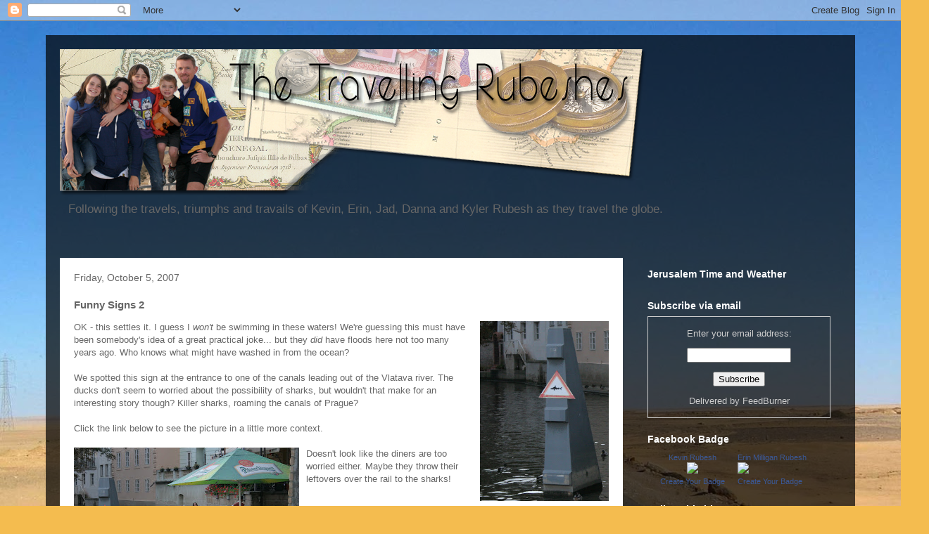

--- FILE ---
content_type: text/javascript;charset=UTF-8
request_url: http://whos.amung.us/pingjs/?k=9mxt66cz&t=The%20Travelling%20Rubeshes%3A%20Funny%20Signs%202&c=m&x=http%3A%2F%2Fblog.rubesh.info%2F2007%2F10%2Ffunny-signs-2.html&y=&a=-1&d=1.201&v=27&r=5861
body_size: 948
content:
WAU_r_m('1','9mxt66cz',-1,[{"lat":37.8,"lon":-97.8,"city":null,"cc":"US","age":"old"},{"lat":9,"lon":-79.5,"city":"Panama City","cc":"PA","age":"old"},{"lat":34,"lon":-118.5,"city":"Santa Monica","cc":"US","age":"old"},{"lat":-21.3,"lon":-43.8,"city":"Barbacena","cc":"BR","age":"old"},{"lat":50.2,"lon":8.8,"city":"Frankfurt am Main","cc":"DE","age":"old"},{"lat":38.8,"lon":-104.7,"city":"Colorado Springs","cc":"US","age":"old"},{"lat":39,"lon":-77.5,"city":"Ashburn","cc":"US","age":"old"},{"lat":-33.9,"lon":151.2,"city":"Sydney","cc":"AU","age":"old"},{"lat":42.5,"lon":-83.2,"city":"Berkley","cc":"US","age":"old"},{"lat":38.1,"lon":46.3,"city":"Tabriz","cc":"IR","age":"old"},{"lat":42.4,"lon":-71.8,"city":"Sterling","cc":"US","age":"old"},{"lat":1.3,"lon":103.9,"city":null,"cc":"SG","age":"old"},{"lat":37.8,"lon":-97.8,"city":null,"cc":"US","age":"old"},{"lat":32.1,"lon":34.9,"city":"Petah Tikva","cc":"IL","age":"old"},{"lat":35.7,"lon":139.7,"city":"Tokyo","cc":"JP","age":"old"},{"lat":-20.8,"lon":-49.4,"city":"Sao Jose do Rio Preto","cc":"BR","age":"old"},{"lat":47.8,"lon":5.4,"city":"Chalindrey","cc":"FR","age":"old"},{"lat":41.2,"lon":-8.7,"city":"Porto","cc":"PT","age":"old"},{"lat":37.8,"lon":-97.8,"city":null,"cc":"US","age":"old"},{"lat":30,"lon":31.2,"city":null,"cc":"EG","age":"old"},{"lat":42.9,"lon":-78.7,"city":"Buffalo","cc":"US","age":"old"},{"lat":45.5,"lon":-122.6,"city":"Portland","cc":"US","age":"old"},{"lat":7.1,"lon":-73.1,"city":"Bucaramanga","cc":"CO","age":"old"},{"lat":32.5,"lon":-116.9,"city":"Tijuana","cc":"MX","age":"old"},{"lat":37.8,"lon":-97.8,"city":null,"cc":"US","age":"old"},{"lat":-15.8,"lon":-47.9,"city":"Bras\u00edlia","cc":"BR","age":"old"},{"lat":37.8,"lon":-97.8,"city":null,"cc":"US","age":"old"},{"lat":39.6,"lon":22.4,"city":"Larissa","cc":"GR","age":"old"},{"lat":-25.4,"lon":-49.2,"city":"Pinhais","cc":"BR","age":"old"},{"lat":28.7,"lon":-82.5,"city":"Homosassa","cc":"US","age":"old"},{"lat":48.5,"lon":35,"city":"Dnipro","cc":"UA","age":"old"},{"lat":37.8,"lon":-97.8,"city":null,"cc":"US","age":"old"},{"lat":23.6,"lon":58.6,"city":"Muscat","cc":"OM","age":"old"},{"lat":35.7,"lon":139.7,"city":"Tokyo","cc":"JP","age":"old"},{"lat":38.9,"lon":-104.8,"city":"Colorado Springs","cc":"US","age":"old"},{"lat":36.6,"lon":-88.3,"city":"Murray","cc":"US","age":"old"},{"lat":55.7,"lon":37.6,"city":"Moscow","cc":"RU","age":"old"},{"lat":-16.5,"lon":-54.6,"city":"Rondon\u00f3polis","cc":"BR","age":"old"},{"lat":-15.8,"lon":-47.9,"city":"Bras\u00edlia","cc":"BR","age":"old"},{"lat":43.1,"lon":12.1,"city":null,"cc":"IT","age":"old"},{"lat":34.2,"lon":-118.1,"city":"Pasadena","cc":"US","age":"old"},{"lat":30.6,"lon":104.1,"city":"Chengdu","cc":"CN","age":"old"},{"lat":32.1,"lon":34.8,"city":"Tel Aviv","cc":"IL","age":"old"},{"lat":44.8,"lon":-123.2,"city":"Independence","cc":"US","age":"old"},{"lat":37.8,"lon":-97.8,"city":null,"cc":"US","age":"old"},{"lat":47.2,"lon":7,"city":"Saint-Imier","cc":"CH","age":"old"},{"lat":32.8,"lon":-96.6,"city":"Mesquite","cc":"US","age":"old"},{"lat":47.6,"lon":-122.3,"city":null,"cc":"US","age":"old"},{"lat":42,"lon":-87.8,"city":"Harwood Heights","cc":"US","age":"old"},{"lat":-23.6,"lon":-46.6,"city":"S\u00e3o Paulo","cc":"BR","age":"old"}]);

--- FILE ---
content_type: application/javascript
request_url: https://t.dtscout.com/pv/?_a=v&_h=blog.rubesh.info&_ss=4v6zy6zimq&_pv=1&_ls=0&_u1=1&_u3=1&_cc=us&_pl=d&_cbid=31ti&_cb=_dtspv.c
body_size: -286
content:
try{_dtspv.c({"b":"chrome@131"},'31ti');}catch(e){}